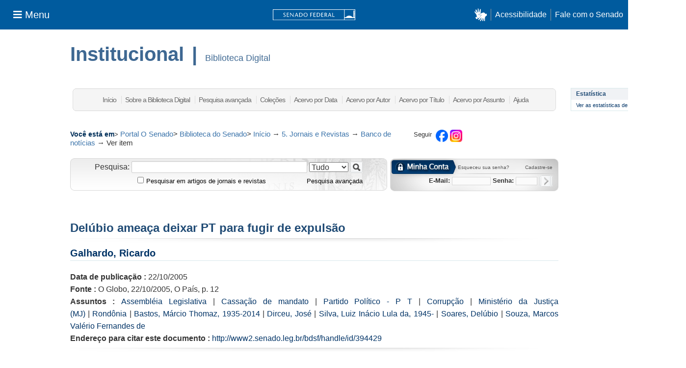

--- FILE ---
content_type: text/html;charset=utf-8
request_url: https://www2.senado.leg.br/bdsf/handle/id/394429
body_size: 72216
content:
<?xml version="1.0" encoding="UTF-8"?>
<!DOCTYPE html PUBLIC "-//W3C//DTD XHTML 1.0 Strict//EN" "http://www.w3.org/TR/xhtml1/DTD/xhtml1-strict.dtd">
<html xmlns="http://www.w3.org/1999/xhtml" xmlns:cinclude="http://apache.org/cocoon/include/1.0" class="no-js">
<head>
<meta content="text/html; charset=UTF-8" http-equiv="Content-Type" />
<meta content="IE=edge,chrome=1" http-equiv="X-UA-Compatible" />
<meta content="width=device-width; initial-scale=1.0; maximum-scale=1.0;" name="viewport" />
<link rel="shortcut icon" href="https://www.senado.leg.br/favicon.ico" />
<link rel="apple-touch-icon" href="/bdsf/themes/SF/images/apple-touch-icon.png" />
<meta name="Generator" content="DSpace6.4" />
<link type="text/css" rel="stylesheet" media="screen" href="/bdsf/themes/SF/lib/css/reset.css" />
<link type="text/css" rel="stylesheet" media="screen" href="/bdsf/themes/SF/lib/css/base.css" />
<link type="text/css" rel="stylesheet" media="screen" href="/bdsf/themes/SF/lib/css/helper.css" />
<link type="text/css" rel="stylesheet" media="screen" href="/bdsf/themes/SF/lib/css/jquery-ui-1.8.15.custom.css" />
<link type="text/css" rel="stylesheet" media="screen" href="/bdsf/themes/SF/lib/css/style.css?v=1" />
<link type="text/css" rel="stylesheet" media="screen" href="/bdsf/themes/SF/lib/css/authority-control.css" />
<link type="text/css" rel="stylesheet" media="screen" href="/bdsf/themes/SF/lib/css/layout-sf/essencial.css" />
<link type="text/css" rel="stylesheet" media="screen" href="/bdsf/themes/SF/lib/css/layout-sf/basic.css" />
<link type="text/css" rel="stylesheet" media="screen" href="/bdsf/themes/SF/lib/css/layout-sf/public.css" />
<link type="text/css" rel="stylesheet" media="handheld" href="/bdsf/themes/SF/lib/css/handheld.css" />
<link type="text/css" rel="stylesheet" media="print" href="/bdsf/themes/SF/lib/css/print.css" />
<link type="text/css" rel="stylesheet" media="all" href="/bdsf/themes/SF/lib/css/media.css" />
<link type="text/css" rel="stylesheet" media="essencial" href="/bdsf/themes/SF/lib/css/layout-sf/essencial.css" />
<link type="text/css" rel="stylesheet" media="tema" href="/bdsf/themes/SF/lib/css/layout-sf/tema.css" />
<link href="https://www.senado.leg.br/inc/essencial/fat.css" media="screen" rel="stylesheet" type="text/css" />
<link type="application/opensearchdescription+xml" rel="search" href="http://www2.senado.leg.br:80/bdsf/open-search/description.xml" title="DSpace" />
<script type="text/javascript">
                //Clear default text of empty text areas on focus
                function tFocus(element)
                {
                if (element.value == ' '){element.value='';}
                }
                //Clear default text of empty text areas on submit
                function tSubmit(form)
                {
                var defaultedElements = document.getElementsByTagName("textarea");
                for (var i=0; i != defaultedElements.length; i++){
                if (defaultedElements[i].value == ' '){
                defaultedElements[i].value='';}}
                }
                //Disable pressing 'enter' key to submit a form (otherwise pressing 'enter' causes a submission to start
                function disableEnterKey(e)
                {
                var key;

                if(window.event)
                key = window.event.keyCode; //Internet Explorer
                else
                key = e.which; //Firefox and Netscape

                if(key == 13) //if "Enter" pressed, then disable!
                return false;
                else
                return true;
                }

                function FnArray()
                {
                this.funcs = new Array;
                }

                FnArray.prototype.add = function(f)
                {
                if( typeof f!= "function" )
                {
                f = new Function(f);
                }
                this.funcs[this.funcs.length] = f;
                };

                FnArray.prototype.execute = function()
                {
                for( var i=0; i < this.funcs.length; i++ )
                {
                this.funcs[i]();
                }
                };

                var runAfterJSImports = new FnArray();
            </script>
<script xmlns:i18n="http://apache.org/cocoon/i18n/2.1" type="text/javascript" src="/bdsf/themes/SF/lib/js/modernizr-1.7.min.js"> 
            </script>
<script src="//s7.addthis.com/js/300/addthis_widget.js#pubid=ra-52dd62d7137e4571" type="text/javascript">
                $(document).ready(function () {}); // BUG em estruturas vazias XSL
            </script>
<title> 
                Delúbio ameaça deixar PT para fugir de expulsão</title>
<link rel="schema.DCTERMS" href="http://purl.org/dc/terms/" />
<link rel="schema.DC" href="http://purl.org/dc/elements/1.1/" />
<meta name="DC.creator" content="Galhardo, Ricardo" xml:lang="pt_BR" />
<meta name="DCTERMS.dateAccepted" content="2013-05-17T00:26:44Z" scheme="DCTERMS.W3CDTF" />
<meta name="DCTERMS.available" content="2013-05-17T00:26:44Z" scheme="DCTERMS.W3CDTF" />
<meta name="DCTERMS.issued" content="2005-10-22" xml:lang="pt_BR" scheme="DCTERMS.W3CDTF" />
<meta name="DCTERMS.bibliographicCitation" content="O Globo, 22/10/2005, O País, p. 12" xml:lang="pt_BR" />
<meta name="DC.identifier" content="http://www2.senado.leg.br/bdsf/handle/id/394429" scheme="DCTERMS.URI" />
<meta name="DC.language" content="por" xml:lang="pt_BR" />
<meta name="DC.language" content="pt_BR" xml:lang="pt_BR" scheme="DCTERMS.RFC1766" />
<meta name="DC.subject" content="Assembléia Legislativa" xml:lang="pt_BR" />
<meta name="DC.subject" content="Cassação de mandato" xml:lang="pt_BR" />
<meta name="DC.subject" content="Partido Político - P T" xml:lang="pt_BR" />
<meta name="DC.subject" content="Corrupção" xml:lang="pt_BR" />
<meta name="DC.subject" content="Ministério da Justiça (MJ)" xml:lang="pt_BR" />
<meta name="DC.subject" content="Rondônia" xml:lang="pt_BR" />
<meta name="DC.subject" content="Bastos, Márcio Thomaz, 1935-2014" xml:lang="pt_BR" />
<meta name="DC.subject" content="Dirceu, José" xml:lang="pt_BR" />
<meta name="DC.subject" content="Silva, Luiz Inácio Lula da, 1945-" xml:lang="pt_BR" />
<meta name="DC.subject" content="Soares, Delúbio" xml:lang="pt_BR" />
<meta name="DC.subject" content="Souza, Marcos Valério Fernandes de" xml:lang="pt_BR" />
<meta name="DC.title" content="Delúbio ameaça deixar PT para fugir de expulsão" xml:lang="pt_BR" />
<meta name="DC.type" content="Artigo de jornal" xml:lang="pt_BR" />
<meta name="DC.type" content="Texto" xml:lang="pt_BR" />

<meta content="Assembléia Legislativa; Cassação de mandato; Partido Político - P T; Corrupção; Ministério da Justiça (MJ); Rondônia; Bastos, Márcio Thomaz, 1935-2014; Dirceu, José; Silva, Luiz Inácio Lula da, 1945-; Soares, Delúbio; Souza, Marcos Valério Fernandes de; Artigo de jornal; Texto" name="citation_keywords" />
<meta content="Delúbio ameaça deixar PT para fugir de expulsão" name="citation_title" />
<meta content="pt_BR" name="citation_language" />
<meta content="Galhardo, Ricardo" name="citation_author" />
<meta content="https://www2.senado.leg.br/bdsf/bitstream/id/394429/1/noticia.htm" name="citation_pdf_url" />
<meta content="2005-10-22" name="citation_date" />
<meta content="https://www2.senado.leg.br/bdsf/handle/id/394429" name="citation_abstract_html_url" />
<script src=" https://www.senado.leg.br/inc/essencial/analytics.js"> </script>
<script src="https://www.google-analytics.com/analytics.js" async="async"> </script>
<script src="https://www.googletagmanager.com/gtag/js?id=G-CW3ZH25XMK" async="async"> </script>
<script src="https://www.senado.leg.br/inc/essencial/analyticsga4.js"> </script>
</head><!--[if lt IE 7 ]> <body class="ie6"> <![endif]--> <!--[if IE 7 ]> <body class="ie7"> <![endif]--> <!--[if IE 8 ]> <body class="ie8"> <![endif]--> <!--[if IE 9 ]> <body class="ie9"> <![endif]-->
                <!--[if (gt IE 9)|!(IE)]><!--><body><!--<![endif]-->
<div id="header-institucional">
<div class="sf-wrapper">
<nav class="Triad navbar_global">
<div>
<button type="button" id="jstoggle" class="btn btn-lg btn-secondary js-sidebar-action">
<i class="fas fa-bars">
<span />
</i>
<span class="u-hideLower title-n">Menu</span>
</button>
</div>
<div>
<a title="Senado Federal" href="https://www.senado.leg.br/" class="navbar_global-brand">
<img alt="Senado" src="/bdsf/themes/SF/images/bdsf/layout-sf/senado.svg" />
</a>
</div>
<div>
<div class="Rail Rail--fenced u-hideLower">
<a title="acessibilidade" role="button" class="js-vlibras">
<img width="25px" alt="Maos" src="/bdsf/themes/SF/images/bdsf/layout-sf/hands.svg" />
</a>
<a href="https://www12.senado.leg.br/institucional/responsabilidade-social/acessibilidade/pages/acessibilidade-no-portal-do-senado" class="link link-deep">
                                Acessibilidade
                            </a>
<a href="http://www12.senado.gov.br/institucional/falecomosenado" class="link link-deep">
                                Fale com o Senado
                            </a>
</div>
<a class="js-vlibras btn u-hideUpper" title="acessibilidade" role="button">
<img width="25px" alt="Maos" src="/bdsf/themes/SF/images/bdsf/layout-sf/hands.svg" />
</a>
<a href="http://www12.senado.gov.br/institucional/falecomosenado" class="btn btn-lg btn-secondary u-hideUpper">
<img width="25px" alt="Phone" src="/bdsf/themes/SF/lib/css/icons/call.png" />
</a>
</div>
</nav>
</div>
<div class="sf-wrapper">
<aside style="visibility: hidden;" class="sidebar">
<div class="title mb-2 py-3 text-center border-bottom">MENU</div>
<div class="sidebar-menu">
<div class="sidebar-branch">
<div tabindex="0" aria-expanded="false" aria-haspopup="true" class="sidebar-toggle">
                                Institucional
                            </div>
<div class="sidebar-wrapper">
<div class="sidebar-menu">
<div class="sidebar-title">
<a href="https://www12.senado.leg.br/institucional" class="link link-light--tertiary">Institucional
                                        </a>
</div>
<div class="sidebar-branch">
<div tabindex="0" aria-expanded="false" aria-haspopup="true" class="sidebar-toggle">Sobre o Senado
                                        </div>
<div class="sidebar-wrapper">
<div class="sidebar-menu">
<div class="sidebar-title">Sobre o Senado</div>
<a href="https://www12.senado.leg.br/institucional/sobre-atividade" class="sidebar-leaf link link-light--tertiary">
                                                    Atribuições
                                                </a>
<a href="https://www12.senado.leg.br/institucional/sobre-atividade" class="sidebar-leaf link link-light--tertiary">
                                                    Composição
                                                </a>
<a href="https://www12.senado.leg.br/institucional/estrutura" class="sidebar-leaf link link-light--tertiary">Estrutura
                                                    Administrativa
                                                </a>
<a href="https://www12.senado.leg.br/institucional/sobre-atividade" class="sidebar-leaf link link-light--tertiary">
                                                    Funcionamento
                                                </a>
<a href="https://www12.senado.leg.br/institucional/documentos/sobre-o-senado/historia" class="sidebar-leaf link link-light--tertiary">
                                                    História
                                                </a>
<a href="https://www12.senado.leg.br/institucional/responsabilidade-social" class="sidebar-leaf link link-light--tertiary">
                                                    Responsabilidade Social
                                                </a>
<a href="https://www2.congressonacional.leg.br/visite" class="sidebar-leaf link link-light--tertiary">Visite o Senado
                                                </a>
</div>
</div>
</div>
<div class="sidebar-branch">
<div tabindex="0" aria-expanded="false" aria-haspopup="true" class="sidebar-toggle">Fale com o Senado
                                        </div>
<div class="sidebar-wrapper">
<div class="sidebar-menu">
<div class="sidebar-title">
<a href="https://www12.senado.leg.br/institucional/falecomosenado" class="link link-light--tertiary">
                                                        Fale com o Senado
                                                    </a>
</div>
<a href="https://www.senado.leg.br/transparencia/LAI/secrh/parla_inter.pdf" class="sidebar-leaf link link-light--tertiary">
                                                    Contato dos Senadores
                                                </a>
<a href="https://www12.senado.leg.br/institucional/falecomosenado" class="sidebar-leaf link link-light--tertiary">
                                                    Contatos do Senado
                                                </a>
<a href="https://www.senado.leg.br/transparencia/LAI/secrh/diretores_inter.pdf" class="sidebar-leaf link link-light--tertiary">
                                                    Diretores e Coordenadores
                                                </a>
<a href="https://www12.senado.leg.br/transparencia/formtransparencia" class="sidebar-leaf link link-light--tertiary">
                                                    Lei de Acesso à Informação
                                                </a>
<a href="https://www12.senado.leg.br/institucional/ouvidoria" class="sidebar-leaf link link-light--tertiary">Ouvidoria
                                                </a>
<a href="https://www12.senado.leg.br/perguntas-frequentes" class="sidebar-leaf link link-light--tertiary">Perguntas
                                                    Frequentes
                                                </a>
<a href="https://www12.senado.leg.br/institucional/redes-sociais" class="sidebar-leaf link link-light--tertiary">Redes
                                                    Sociais
                                                </a>
</div>
</div>
</div>
<div class="sidebar-branch">
<div tabindex="0" aria-expanded="false" aria-haspopup="true" class="sidebar-toggle">Páginas Institucionais
                                        </div>
<div class="sidebar-wrapper">
<div class="sidebar-menu">
<div class="sidebar-title">Páginas Institucionais</div>
<a href="https://www12.senado.leg.br/institucional/responsabilidade-social/acessibilidade" class="sidebar-leaf link link-light--tertiary">
                                                    Acessibilidade
                                                </a>
<a href="https://www12.senado.leg.br/institucional/eventos" class="sidebar-leaf link link-light--tertiary">Agenda de
                                                    Eventos
                                                </a>
<a href="https://www12.senado.leg.br/institucional/arquivo" class="sidebar-leaf link link-light--tertiary">Arquivo
                                                </a>
<a href="https://www12.senado.leg.br/institucional/biblioteca" class="sidebar-leaf link link-light--tertiary">
                                                    Biblioteca
                                                </a>
<a href="https://www12.senado.leg.br/institucional/datasenado" class="sidebar-leaf link link-light--tertiary">
                                                    DataSenado
                                                </a>
<a href="https://www12.senado.leg.br/institucional/delegacia-virtual" class="sidebar-leaf link link-light--tertiary">
                                                    Delegacia Virtual
                                                </a>
<a href="https://www12.senado.leg.br/institucional/responsabilidade-social/equidade" class="sidebar-leaf link link-light--tertiary">
                                                    Equidade
                                                </a>
<a href="https://www12.senado.leg.br/institucional/escoladegoverno" class="sidebar-leaf link link-light--tertiary">
                                                    Escola de Governo
                                                </a>
<a href="https://livraria.senado.leg.br/" class="sidebar-leaf link link-light--tertiary">Livraria
                                                </a>
<a href="https://www12.senado.leg.br/institucional/museu" class="sidebar-leaf link link-light--tertiary">Museu
                                                </a>
<a href="https://www12.senado.leg.br/institucional/omv" class="sidebar-leaf link link-light--tertiary">Observatório da
                                                    Mulher
                                                </a>
<a href="https://www12.senado.leg.br/institucional/ouvidoria" class="sidebar-leaf link link-light--tertiary">Ouvidoria
                                                </a>
<a href="https://www12.senado.leg.br/institucional/presidencia" class="sidebar-leaf link link-light--tertiary">
                                                    Presidência
                                                </a>
<a href="https://www12.senado.leg.br/institucional/procuradoria" class="sidebar-leaf link link-light--tertiary">
                                                    Procuradoria da Mulher
                                                </a>
<a href="https://www12.senado.leg.br/institucional/sis" class="sidebar-leaf link link-light--tertiary">SIS/Saúde
                                                </a>
<a href="https://www12.senado.leg.br/institucional/responsabilidade-social/sustentabilidade" class="sidebar-leaf link link-light--tertiary">
                                                    Sustentabilidade
                                                </a>
</div>
</div>
</div>
<div class="sidebar-branch">
<div tabindex="0" aria-expanded="false" aria-haspopup="true" class="sidebar-toggle">Serviços
                                        </div>
<div class="sidebar-wrapper">
<div class="sidebar-menu">
<div class="sidebar-title">Serviços</div>
<a href="https://www12.senado.leg.br/institucional/carta-de-servicos" class="sidebar-leaf link link-light--tertiary">
                                                    Carta de Serviços
                                                </a>
<a href="https://www.senado.leg.br/senado/hotsites/guialocalizacaosenado/index.html" class="sidebar-leaf link link-light--tertiary">
                                                    Guia de Localização
                                                </a>
<a href="https://www12.senado.leg.br/institucional/pessoas/pessoas" class="sidebar-leaf link link-light--tertiary">
                                                    Página Pessoas
                                                </a>
<a href="https://www12.senado.leg.br/jovemsenador" class="sidebar-leaf link link-light--tertiary">Programa Jovem
                                                    Senador
                                                </a>
<a href="https://www12.senado.leg.br/institucional/estagio" class="sidebar-leaf link link-light--tertiary">Programa de
                                                    Estágio
                                                </a>
</div>
</div>
</div>
</div>
</div>
</div>
<div class="sidebar-branch">
<div tabindex="0" aria-expanded="false" aria-haspopup="true" class="sidebar-toggle">
                                Senadores
                            </div>
<div class="sidebar-wrapper">
<div class="sidebar-menu">
<div class="sidebar-title">
<a href="https://www25.senado.leg.br/web/senadores" class="link link-light--tertiary">Senadores
                                        </a>
</div>
<div class="sidebar-branch">
<div tabindex="0" aria-expanded="false" aria-haspopup="true" class="sidebar-toggle">Legislatura Atual
                                        </div>
<div class="sidebar-wrapper">
<div class="sidebar-menu">
<div class="sidebar-title">
<a href="https://www25.senado.leg.br/web/senadores" class="link link-light--tertiary">Legislatura
                                                        Atual
                                                    </a>
</div>
<a href="https://www25.senado.leg.br/web/senadores/em-exercicio" class="sidebar-leaf link link-light--tertiary">
                                                    Senadores em Exercício
                                                </a>
<a href="https://www25.senado.leg.br/web/senadores/comissao-diretora" class="sidebar-leaf link link-light--tertiary">
                                                    Comissão Diretora
                                                </a>
<a href="https://www25.senado.leg.br/web/senadores/liderancas-parlamentares" class="sidebar-leaf link link-light--tertiary">
                                                    Lideranças Parlamentares
                                                </a>
<a href="https://www25.senado.leg.br/web/senadores/fora-de-exercicio" class="sidebar-leaf link link-light--tertiary">
                                                    Senadores Fora de Exercício
                                                </a>
</div>
</div>
</div>
<a href="https://www25.senado.leg.br/web/senadores/legislaturas-anteriores" class="sidebar-leaf link link-light--tertiary">
                                        Legislaturas Anteriores
                                    </a>
<div class="sidebar-branch">
<div tabindex="0" aria-expanded="false" aria-haspopup="true" class="sidebar-toggle">Presidentes
                                        </div>
<div class="sidebar-wrapper">
<div class="sidebar-menu">
<div class="sidebar-title">
<a href="https://www25.senado.leg.br/web/senadores/presidentes" class="link link-light--tertiary">
                                                        Presidentes
                                                    </a>
</div>
<a href="https://www25.senado.leg.br/web/senadores/presidentes/imperio" class="sidebar-leaf link link-light--tertiary">
                                                    Império (1826-1889)
                                                </a>
<a href="https://www25.senado.leg.br/web/senadores/republica-velha" class="sidebar-leaf link link-light--tertiary">
                                                    República Velha (1889 - 1930)
                                                </a>
<a href="https://www25.senado.leg.br/web/senadores/pos-1930" class="sidebar-leaf link link-light--tertiary">Pós-1930
                                                </a>
<a href="https://www25.senado.leg.br/web/senadores/pos-1964" class="sidebar-leaf link link-light--tertiary">Pós-1964
                                                </a>
<a href="https://www25.senado.leg.br/web/senadores/nova-republica" class="sidebar-leaf link link-light--tertiary">Nova
                                                    República
                                                </a>
</div>
</div>
</div>
<div class="sidebar-branch">
<div tabindex="0" aria-expanded="false" aria-haspopup="true" class="sidebar-toggle">Mais
                                        </div>
<div class="sidebar-wrapper">
<div class="sidebar-menu">
<div class="sidebar-title">Mais</div>
<a href="https://www25.senado.leg.br/web/senadores/posse" class="sidebar-leaf link link-light--tertiary">Posse de
                                                    Senadores
                                                </a>
<a href="https://www12.senado.leg.br/dados-abertos" class="sidebar-leaf link link-light--tertiary">Dados Abertos
                                                </a>
<a href="https://www12.senado.leg.br/perguntas-frequentes" class="sidebar-leaf link link-light--tertiary">Perguntas
                                                    Frequentes
                                                </a>
</div>
</div>
</div>
</div>
</div>
</div>
<div class="sidebar-branch">
<div tabindex="0" aria-expanded="false" aria-haspopup="true" class="sidebar-toggle">
                                Atividade Legislativa
                            </div>
<div class="sidebar-wrapper">
<div class="sidebar-menu">
<div class="sidebar-title">
<a href="https://www25.senado.leg.br/web/atividade" class="link link-light--tertiary">Atividade Legislativa
                                        </a>
</div>
<div class="sidebar-branch">
<div tabindex="0" aria-expanded="false" aria-haspopup="true" class="sidebar-toggle">Plenário
                                        </div>
<div class="sidebar-wrapper">
<div class="sidebar-menu">
<div class="sidebar-title">
<a href="https://www25.senado.leg.br/web/atividade/sessao-plenaria" class="link link-light--tertiary">
                                                        Plenário
                                                    </a>
</div>
<a href="https://www25.senado.leg.br/web/atividade/sessao-plenaria" class="sidebar-leaf link link-light--tertiary">
                                                    Sessão Plenária
                                                </a>
<a href="https://www.senado.leg.br/atividade/plenario/ordemdodia" class="sidebar-leaf link link-light--tertiary">Ordem
                                                    do Dia
                                                </a>
<a href="https://legis.senado.leg.br/diarios/ver" class="sidebar-leaf link link-light--tertiary">Diários
                                                </a>
<a href="https://www25.senado.leg.br/web/atividade/pronunciamentos" class="sidebar-leaf link link-light--tertiary">
                                                    Pronunciamentos
                                                </a>
</div>
</div>
</div>
<div class="sidebar-branch">
<div tabindex="0" aria-expanded="false" aria-haspopup="true" class="sidebar-toggle">Comissões
                                        </div>
<div class="sidebar-wrapper">
<div class="sidebar-menu">
<div class="sidebar-title">
<a href="https://legis.senado.leg.br/comissoes" class="link link-light--tertiary">Comissões
                                                    </a>
</div>
<a href="https://legis.senado.leg.br/comissoes" class="sidebar-leaf link link-light--tertiary">Agenda
                                                </a>
<a href="https://legis.senado.leg.br/comissoes" class="sidebar-leaf link link-light--tertiary">Senado
                                                </a>
<a href="https://legis.senado.leg.br/comissoes" class="sidebar-leaf link link-light--tertiary">Congresso
                                                </a>
<a href="https://legis.senado.leg.br/comissoes/pesquisa_comissao" class="sidebar-leaf link link-light--tertiary">
                                                    Pesquisar Comissões
                                                </a>
</div>
</div>
</div>
<div class="sidebar-branch">
<div tabindex="0" aria-expanded="false" aria-haspopup="true" class="sidebar-toggle">Projetos e Matérias
                                        </div>
<div class="sidebar-wrapper">
<div class="sidebar-menu">
<div class="sidebar-title">Projetos e Matérias</div>
<a href="https://www25.senado.leg.br/web/atividade/materias" class="sidebar-leaf link link-light--tertiary">Pesquisas
                                                </a>
<a href="https://www25.senado.leg.br/web/atividade/materias/acompanhamento/minhas-materias" class="sidebar-leaf link link-light--tertiary">
                                                    Acompanhamento de Matérias
                                                </a>
</div>
</div>
</div>
<div class="sidebar-branch">
<div tabindex="0" aria-expanded="false" aria-haspopup="true" class="sidebar-toggle">Informações Legislativas
                                        </div>
<div class="sidebar-wrapper">
<div class="sidebar-menu">
<div class="sidebar-title">Informações Legislativas</div>
<a href="https://www25.senado.leg.br/web/atividade/relatorios-mensais" class="sidebar-leaf link link-light--tertiary">
                                                    Relatórios Mensais
                                                </a>
<a href="https://www25.senado.leg.br/web/atividade/relatorio-da-presidencia" class="sidebar-leaf link link-light--tertiary">
                                                    Relatórios da Presidência
                                                </a>
<a href="https://www9.senado.gov.br/QvAJAXZfc/opendoc.htm?document=senado%2Fpainel%20legislativo.qvw&amp;host=QVS%40www9&amp;anonymous=true" class="sidebar-leaf link link-light--tertiary">
                                                    Estatísticas
                                                </a>
<a href="https://www25.senado.leg.br/web/atividade/autoridades" class="sidebar-leaf link link-light--tertiary">
                                                    Autoridades
                                                </a>
<a href="https://www25.senado.leg.br/web/atividade/relatorios-legislativos/covid-19" class="sidebar-leaf link link-light--tertiary">
                                                    Enfrentamento ao Coronavírus
                                                </a>
<a href="https://www12.senado.leg.br/institucional/falecomosenado/processo-legislativo" class="sidebar-leaf link link-light--tertiary">
                                                    Atendimento ao Usuário
                                                </a>
</div>
</div>
</div>
<a href="https://www25.senado.leg.br/web/atividade/legislacao" class="sidebar-leaf link link-light--tertiary">Legislação
                                    </a>
<a href="https://www25.senado.leg.br/web/atividade/conselhos" class="sidebar-leaf link link-light--tertiary">Órgãos do parlamento
                                    </a>
<div class="sidebar-branch">
<div tabindex="0" aria-expanded="false" aria-haspopup="true" class="sidebar-toggle">Mais
                                        </div>
<div class="sidebar-wrapper">
<div class="sidebar-menu">
<div class="sidebar-title">Mais</div>
<a href="https://www25.senado.leg.br/web/atividade/autoridades" class="sidebar-leaf link link-light--tertiary">
                                                    Autoridades
                                                </a>
<a href="https://www25.senado.leg.br/web/atividade/simplificou" class="sidebar-leaf link link-light--tertiary">
                                                    Simplificou
                                                </a>
<a href="https://www12.senado.leg.br/perguntas-frequentes" class="sidebar-leaf link link-light--tertiary">Perguntas
                                                    Frequentes
                                                </a>
<a href="https://www12.senado.leg.br/institucional/sobre-atividade" class="sidebar-leaf link link-light--tertiary">
                                                    Entenda a Atividade Legislativa
                                                </a>
</div>
</div>
</div>
</div>
</div>
</div>
<div class="sidebar-branch">
<div tabindex="0" aria-expanded="false" aria-haspopup="true" class="sidebar-toggle">
                                Comunicação
                            </div>
<div class="sidebar-wrapper">
<div class="sidebar-menu">
<div class="sidebar-title">Comunicação</div>
<a href="http://www12.senado.leg.br/noticias" class="sidebar-leaf link link-light--tertiary">Senado Notícias
                                    </a>
<a href="http://www12.senado.leg.br/radio" class="sidebar-leaf link link-light--tertiary">Rádio Senado
                                    </a>
<a href="http://www12.senado.leg.br/tv" class="sidebar-leaf link link-light--tertiary">TV Senado
                                    </a>
<a href="http://www12.senado.leg.br/multimidia" class="sidebar-leaf link link-light--tertiary">Senado Multimídia
                                    </a>
<a href="http://www12.senado.leg.br/verifica" class="sidebar-leaf link link-light--tertiary">Senado Verifica
                                    </a>
<a href="http://www12.senado.leg.br/fotos" class="sidebar-leaf link link-light--tertiary">Senado Fotos
                                    </a>
<a href="http://www12.senado.leg.br/assessoria-de-imprensa" class="sidebar-leaf link link-light--tertiary">Assessoria de Imprensa
                                    </a>
</div>
</div>
</div>
<div class="sidebar-branch">
<div tabindex="0" aria-expanded="false" aria-haspopup="true" class="sidebar-toggle">
                                Publicações
                            </div>
<div class="sidebar-wrapper">
<div class="sidebar-menu">
<div class="sidebar-title">
<a href="https://www12.senado.leg.br/publicacoes" class="link link-light--tertiary">Publicações
                                        </a>
</div>
<div class="sidebar-branch">
<div tabindex="0" aria-expanded="false" aria-haspopup="true" class="sidebar-toggle">Publicações Oficiais
                                        </div>
<div class="sidebar-wrapper">
<div class="sidebar-menu">
<div class="sidebar-title">
<a href="https://www12.senado.leg.br/publicacoes" class="link link-light--tertiary">Publicações
                                                        Oficiais
                                                    </a>
</div>
<a href="https://legis.senado.leg.br/diarios/ver" class="sidebar-leaf link link-light--tertiary">Diários
                                                </a>
<a href="http://www.senado.leg.br/atividade/const/constituicao-federal.asp" class="sidebar-leaf link link-light--tertiary">
                                                    Constituição Federal
                                                </a>
<a href="https://www25.senado.leg.br/web/atividade/regimento-interno" class="sidebar-leaf link link-light--tertiary">
                                                    Regimento Interno
                                                </a>
<a href="https://www25.senado.leg.br/web/atividade/relatorio-da-presidencia" class="sidebar-leaf link link-light--tertiary">
                                                    Relatório da Presidência
                                                </a>
<a href="https://www25.senado.leg.br/web/atividade/relatorios-mensais" class="sidebar-leaf link link-light--tertiary">
                                                    Relatórios Mensais
                                                </a>
<a href="http://www.senado.leg.br/publicacoes/anais/asp/PQ_Pesquisar.asp" class="sidebar-leaf link link-light--tertiary">
                                                    Anais do Senado
                                                </a>
</div>
</div>
</div>
<a href="https://www12.senado.leg.br/publicacoes/estudos-legislativos/homeestudoslegislativos" class="sidebar-leaf link link-light--tertiary">
                                        Estudos Legislativos
                                    </a>
<a href="https://www12.senado.leg.br/orcamento/estudos-orcamentarios" class="sidebar-leaf link link-light--tertiary">Estudos
                                        Orçamentários
                                    </a>
<a href="https://www12.senado.leg.br/publicacoes/conselho-editorial-1" class="sidebar-leaf link link-light--tertiary">Conselho
                                        Editorial
                                    </a>
<a href="https://www12.senado.leg.br/ril" class="sidebar-leaf link link-light--tertiary">Revista de Informação Legislativa
                                    </a>
<div class="sidebar-branch">
<div tabindex="0" aria-expanded="false" aria-haspopup="true" class="sidebar-toggle">Mais
                                        </div>
<div class="sidebar-wrapper">
<div class="sidebar-menu">
<div class="sidebar-title">Mais</div>
<a href="https://www12.senado.leg.br/perguntas-frequentes" class="sidebar-leaf link link-light--tertiary">Perguntas
                                                    Frequentes
                                                </a>
</div>
</div>
</div>
</div>
</div>
</div>
<div class="sidebar-branch">
<div tabindex="0" aria-expanded="false" aria-haspopup="true" class="sidebar-toggle">
                                Orçamento
                            </div>
<div class="sidebar-wrapper">
<div class="sidebar-menu">
<div class="sidebar-title">
<a href="https://www12.senado.leg.br/orcamento" class="link link-light--tertiary">Orçamento
                                        </a>
</div>
<a href="https://www12.senado.leg.br/orcamento/legislacao-orcamentaria" class="sidebar-leaf link link-light--tertiary">Legislação
                                        Orçamentária
                                    </a>
<a href="https://www12.senado.leg.br/orcamento/estudos-orcamentarios" class="sidebar-leaf link link-light--tertiary">Estudos
                                        Orçamentários
                                    </a>
<a href="https://www12.senado.leg.br/orcamento/sigabrasil" class="sidebar-leaf link link-light--tertiary">SIGA Brasil
                                    </a>
<a href="https://www12.senado.leg.br/orcamentofacil" class="sidebar-leaf link link-light--tertiary">Orçamento Fácil
                                    </a>
<a href="https://www25.senado.leg.br/web/congresso/legislacao-e-publicacoes/glossario-orcamentario" class="sidebar-leaf link link-light--tertiary">
                                        Glossário
                                    </a>
<a href="https://www12.senado.leg.br/perguntas-frequentes" class="sidebar-leaf link link-light--tertiary">Perguntas Frequentes
                                    </a>
</div>
</div>
</div>
<div class="sidebar-branch">
<div tabindex="0" aria-expanded="false" aria-haspopup="true" class="sidebar-toggle">
                                Transparência
                            </div>
<div class="sidebar-wrapper">
<div class="sidebar-menu">
<div class="sidebar-title">
<a href="https://www12.senado.leg.br/transparencia" class="link link-light--tertiary">Transparência
                                        </a>
</div>
<a href="https://www25.senado.leg.br/web/transparencia/sen" class="sidebar-leaf link link-light--tertiary">Senadores
                                    </a>
<a href="https://www12.senado.leg.br/transparencia/prestacao-de-contas/transparencia-e-prestacao-de-contas" class="sidebar-leaf link link-light--tertiary">
                                        Prestação de Contas
                                    </a>
<a href="https://www12.senado.leg.br/transparencia/gestgov/HP-gestao-e-governanca" class="sidebar-leaf link link-light--tertiary">
                                        Gestão e Governança
                                    </a>
<a href="https://www12.senado.leg.br/transparencia/licitacoes-e-contratos/licitacoes-e-contratos" class="sidebar-leaf link link-light--tertiary">
                                        Licitações e Contratos
                                    </a>
<a href="https://www12.senado.leg.br/transparencia/rh/HP-recursos-humanos" class="sidebar-leaf link link-light--tertiary">Gestão de
                                        Pessoas
                                    </a>
<a href="https://www12.senado.leg.br/transparencia/orcamento-e-financas/orcamento-e-financas" class="sidebar-leaf link link-light--tertiary">
                                        Orçamento e Finanças
                                    </a>
<a href="https://www12.senado.leg.br/dados-abertos" class="sidebar-leaf link link-light--tertiary">Dados Abertos
                                    </a>
<div class="sidebar-branch">
<div tabindex="0" aria-expanded="false" aria-haspopup="true" class="sidebar-toggle">Mais
                                        </div>
<div class="sidebar-wrapper">
<div class="sidebar-menu">
<div class="sidebar-title">Mais</div>
<a href="https://www12.senado.leg.br/transparencia/sobre-1" class="sidebar-leaf link link-light--tertiary">
                                                    Transparência Pública
                                                </a>
<a href="https://www12.senado.leg.br/transparencia/leg/legislacao-relacionada" class="sidebar-leaf link link-light--tertiary">
                                                    Legislação Relacionada
                                                </a>
<a href="https://www12.senado.leg.br/transparencia/indice-de-transparencia-legislativa" class="sidebar-leaf link link-light--tertiary">
                                                    Índice de Transparência
                                                </a>
<a href="https://www12.senado.leg.br/perguntas-frequentes" class="sidebar-leaf link link-light--tertiary">Perguntas
                                                    Frequentes
                                                </a>
<a href="https://www12.senado.leg.br/transparencia/ctcs/conselho-de-transparencia" class="sidebar-leaf link link-light--tertiary">
                                                    Conselho de Transparência
                                                </a>
</div>
</div>
</div>
</div>
</div>
</div>
<div class="sidebar-branch">
<div tabindex="0" aria-expanded="false" aria-haspopup="true" class="sidebar-toggle">
                                e-Cidadania
                            </div>
<div class="sidebar-wrapper">
<div class="sidebar-menu">
<div class="sidebar-title">
<a href="https://www12.senado.leg.br/ecidadania" class="link link-light--tertiary">e-Cidadania
                                        </a>
</div>
<a href="https://www12.senado.leg.br/ecidadania/sobre" class="sidebar-leaf link link-light--tertiary">Sobre
                                    </a>
<a href="https://www12.senado.leg.br/ecidadania/principalideia" class="sidebar-leaf link link-light--tertiary">Ideia Legislativa
                                    </a>
<a href="https://www12.senado.leg.br/ecidadania/principalaudiencia" class="sidebar-leaf link link-light--tertiary">Evento
                                        Interativo
                                    </a>
<a href="https://www12.senado.leg.br/ecidadania/principalmateria" class="sidebar-leaf link link-light--tertiary">Consulta Pública
                                    </a>
<a href="https://www12.senado.leg.br/ecidadania/oficinalegislativa" class="sidebar-leaf link link-light--tertiary">Oficina
                                        Legislativa
                                    </a>
<a href="https://www12.senado.leg.br/ecidadania/login" class="sidebar-leaf link link-light--tertiary">Entrar
                                    </a>
<div class="sidebar-branch">
<div tabindex="0" aria-expanded="false" aria-haspopup="true" class="sidebar-toggle">Mais
                                        </div>
<div class="sidebar-wrapper">
<div class="sidebar-menu">
<div class="sidebar-title">Mais</div>
<a href="https://www12.senado.leg.br/ecidadania/documentos/home/resultados" class="sidebar-leaf link link-light--tertiary">
                                                    Relatórios
                                                </a>
<a href="https://www12.senado.leg.br/ecidadania/termo" class="sidebar-leaf link link-light--tertiary">Termos de Uso
                                                </a>
<a href="https://www12.senado.leg.br/ecidadania/validar-declaracao" class="sidebar-leaf link link-light--tertiary">
                                                    Validação de Declaração
                                                </a>
<a href="https://www.senado.gov.br/bi-arqs/Arquimedes/ecidadania/relatorio-simplificado-ingles-pdf.pdf" class="sidebar-leaf link link-light--tertiary">
                                                    English
                                                </a>
<a href="https://www.senado.gov.br/bi-arqs/Arquimedes/ecidadania/relatorio-simplificado-espanhol-pdf.pdf" class="sidebar-leaf link link-light--tertiary">
                                                    Español
                                                </a>
<a href="https://www12.senado.leg.br/ecidadania/avalie" class="sidebar-leaf link link-light--tertiary">Fale Conosco
                                                </a>
<a href="https://www12.senado.leg.br/perguntas-frequentes" class="sidebar-leaf link link-light--tertiary">Perguntas
                                                    Frequentes
                                                </a>
</div>
</div>
</div>
</div>
</div>
</div>
<div class="border-top my-2">
<span />
</div>
<a href="https://www12.senado.leg.br/institucional/presidencia" class="sidebar-leaf link link-light--tertiary u-fontNormal">Presidência
                        </a>
<a href="https://www12.senado.leg.br/institucional/ouvidoria" class="sidebar-leaf link link-light--tertiary u-fontNormal">Ouvidoria
                        </a>
<a href="https://www12.senado.leg.br/institucional/procuradoria" class="sidebar-leaf link link-light--tertiary u-fontNormal">Procuradoria da Mulher
                        </a>
<a href="https://www12.senado.leg.br/institucional/omv" class="sidebar-leaf link link-light--tertiary u-fontNormal">Observatório da Mulher
                        </a>
<a href="https://www12.senado.leg.br/interlegis" class="sidebar-leaf link link-light--tertiary u-fontNormal">Interlegis
                        </a>
<a href="https://www12.senado.leg.br/ifi" class="sidebar-leaf link link-light--tertiary u-fontNormal">Instituição Fiscal Independente
                        </a>
<div class="border-top my-2">
<span />
</div>
<a href="https://www12.senado.leg.br/institucional/falecomosenado" class="sidebar-leaf link link-light--tertiary">Fale com o Senado
                        </a>
<a href="https://www12.senado.leg.br/transparencia/formtransparencia" class="sidebar-leaf link link-light--tertiary">Acesso à Informação
                        </a>
<a href="https://www12.senado.leg.br/institucional/carta-de-servicos" class="sidebar-leaf link link-light--tertiary">Carta de Serviços
                        </a>
<a href="https://www12.senado.leg.br/institucional/redes-sociais" class="sidebar-leaf link link-light--tertiary">Redes Sociais
                        </a>
<a href="https://www12.senado.leg.br/institucional/documentos/politica-de-uso-do-portal-do-senado-federal" class="sidebar-leaf link link-light--tertiary">
                            Política de uso
                        </a>
<div class="border-top my-2">
<span />
</div>
<div class="Rail Rail--fenced">
<a href="https://www12.senado.leg.br/institucional/carta-de-servicos/en/carta-de-servicos" class="sidebar-leaf link link-light--tertiary">
                                English
                            </a>
<a href="https://www12.senado.leg.br/institucional/carta-de-servicos/fr/carta-de-servicos" class="sidebar-leaf link link-light--tertiary">
                                Français
                            </a>
<a href="https://www12.senado.leg.br/institucional/carta-de-servicos/es/carta-de-servicos" class="sidebar-leaf link link-light--tertiary">
                                Español
                            </a>
</div>
<div class="border-top my-2">
<span />
</div>
<a title="Intranet" href="https://intranet.senado.leg.br" class="link link-light--tertiary">
<i class="fas fa-lock mr-1">
<span />
</i>
                            Intranet
                        </a>
</div>
</aside>
</div>
</div>
<div>
<div>
<div id="ds-main">
<div class="sf-component">
<div class="col-xs-8 identificacao-site">
<h1>
<a href="https://www12.senado.leg.br/institucional" id="portal-home-link">
<a id="sf-title" href="https://www12.senado.leg.br/institucional/">Institucional</a>
<span style="padding: 5px">|</span>
<small>
<a style="box-sizing: initial; text-decoration: none; font-weight: initial;" id="sf-sub-title" href="https://www12.senado.leg.br/institucional/biblioteca">Biblioteca Digital
                            </a>
</small>
</a>
</h1>
</div>
</div>
<div id="divMenu">
<b class="b1"> </b>
<b class="b2"> </b>
<b class="b3"> </b>
<b class="b4"> </b>
<div class="conteudo">
<a name="a.MenuPrincipal"> </a>
<span class="menu" style="border-left:0;">
<a href="/bdsf">Início</a>
</span>
<span xmlns:i18n="http://apache.org/cocoon/i18n/2.1" class="menu">
<a href="/bdsf/page/sobre">Sobre a Biblioteca Digital</a>
</span>
<span class="menu">
<a href="/bdsf/discover">Pesquisa avançada</a>
</span>
<span xmlns:i18n="http://apache.org/cocoon/i18n/2.1" class="menu">
<a href="/bdsf/community-list">Coleções</a>
</span>
<span xmlns:i18n="http://apache.org/cocoon/i18n/2.1" class="menu">
<a href="/bdsf/browse?type=dateissued">Acervo por Data</a>
</span>
<span xmlns:i18n="http://apache.org/cocoon/i18n/2.1" class="menu">
<a href="/bdsf/browse?type=author">Acervo por Autor</a>
</span>
<span xmlns:i18n="http://apache.org/cocoon/i18n/2.1" class="menu">
<a href="/bdsf/browse?type=title">Acervo por Título</a>
</span>
<span xmlns:i18n="http://apache.org/cocoon/i18n/2.1" class="menu">
<a href="/bdsf/browse?type=subject">Acervo por Assunto</a>
</span>
<span xmlns:i18n="http://apache.org/cocoon/i18n/2.1" class="menu">
<a href="/bdsf/page/ajuda">Ajuda</a>
</span>
</div>
<b class="b4"> </b>
<b class="b3"> </b>
<b class="b2"> </b>
<b class="b1"> </b>
</div>
<br />
<div id="divMigalhas">
<ul>
<b style="color:#002F59; font-family: arial; font-size: 14px">Você está em</b>&gt;
                <li>
<a href="https://www.senado.leg.br/">Portal O Senado</a>&gt;
                </li>
<li>
<a href="https://www.senado.leg.br/senado/biblioteca/">Biblioteca do Senado</a>&gt;
                </li>
<li class="ds-trail-linkfirst-link">
<a href="/bdsf/">Início</a>
</li>
<li xmlns:i18n="http://apache.org/cocoon/i18n/2.1" xmlns="http://di.tamu.edu/DRI/1.0/" class="ds-trail-arrow">→</li>
<li class="ds-trail-link">
<a href="/bdsf/handle/id/5">5. Jornais e Revistas</a>
</li>
<li class="ds-trail-arrow">→</li>
<li class="ds-trail-link">
<a href="/bdsf/handle/id/38">Banco de notícias</a>
</li>
<li class="ds-trail-arrow">→</li>
<li class="ds-trail-linklast-link">Ver item</li>
</ul>
</div>
<span xmlns:i18n="http://apache.org/cocoon/i18n/2.1" xmlns="http://di.tamu.edu/DRI/1.0/" style="font-size: 80%">Seguir</span>
<div class="addthis_toolbox addthis_default_style" id="divSocial">
                 <a href="https://www.facebook.com/BibliotecadoSenado" target="_blank" rel="noreferrer noopener"><img src="/bdsf/themes/SF/images/facebook.png" style="width: 25px;" /></a>
            
                 <a href="https://www.instagram.com/biblioteca.senado/" target="_blank" rel="noreferrer noopener"><img src="/bdsf/themes/SF/images/instagram.png" style="width: 25px;" /></a>
            </div>
<div id="caixa-auxiliar">
<div id="caixa-pesquisa">
<div class="caixa-pesquisa-espacador">
<form method="get" id="ds-search-form" action="/bdsf/discover">
<fieldset>Pesquisa:
                                <input xmlns:i18n="http://apache.org/cocoon/i18n/2.1" id="bdsf-campo-busca" type="text" class="ds-text-field" name="query" />
<select id="bdsf-filtro-busca" class="ds-select-field">
<option value="">Tudo</option>
<option value="author">Autor</option>
<option xmlns:i18n="http://apache.org/cocoon/i18n/2.1" value="title">Título</option>
<option xmlns:i18n="http://apache.org/cocoon/i18n/2.1" value="subject">Assunto</option>
</select>
<button xmlns:i18n="http://apache.org/cocoon/i18n/2.1" style="border: 0; background: transparent;" value="Ir" type="submit" name="submit" onclick="var filtro = document.getElementById(&quot;bdsf-filtro-busca&quot;); if (filtro != undefined &amp;&amp; filtro.value != &quot;&quot;) { var campo = document.getElementById(&quot;bdsf-campo-busca&quot;); campo.name = &quot;filter_2&quot;; filtro.name = &quot;filtertype_2&quot;;&#10;                                            }">
<img height="23" width="25" alt="Submit" src="/bdsf/themes/SF/images/bdsf/btn_pesquisar.png" />
</button>
<br />
<input value="contains" name="filter_relational_operator_2" type="hidden" />
<div class="pesquisaJornais">
<input value=" " name="filter_1" type="checkbox" />Pesquisar em artigos de jornais e
                                    revistas
                                </div>
<input value="type_keyword" name="filtertype_1" type="hidden" />
<input value="notequals" name="filter_relational_operator_1" type="hidden" />
<input value="Artigo de jornal" name="filter_1" type="hidden" />
<a class="pesquisaAvancada" href="/bdsf/discover">Pesquisa avançada</a>
</fieldset>
</form>
</div>
</div>
<div xmlns:i18n="http://apache.org/cocoon/i18n/2.1" id="caixa-login">
<div class="caixa-login-espacador">
<div style="float:right;margin-right:12px;height:25px;">
<a href="/bdsf/forgot">
<font size="1">Esqueceu sua senha?</font>
</a>      
                                <a href="/bdsf/register">
<font size="1">Cadastre-se</font>
</a>
</div>
<div style="float:right; margin-right:12px; margin-bottom:10px; height:20px;">
<form onsubmit="javascript:tSubmit(this);" method="post" action="/bdsf/password-login">
<label for="aspect_eperson_PasswordLogin_field_login_email">E-Mail:</label>
<input value="" type="text" name="login_email" size="11" class="caixa-login-input" id="aspect_eperson_PasswordLogin_field_login_email" />
<label for="aspect_eperson_PasswordLogin_field_login_password">Senha:</label>
<input value="" type="password" name="login_password" size="6" class="caixa-login-input" id="aspect_eperson_PasswordLogin_field_login_password" />
<button style="border: 0; background: transparent; " value="Ok" type="submit" name="submit" id="aspect_eperson_PasswordLogin_field_submit">
<img style="display: inline-block; width: auto; vertical-align: middle;" height="23" width="23" alt="Submit" src="/bdsf/themes/SF/images/bdsf/btn_login.png" />
</button>
</form>
</div>
</div>
</div>
</div>
<div class="hidden" id="no-js-warning-wrapper">
<div id="no-js-warning">
<div class="notice failure">JavaScript is disabled for your browser. Some features of this site may not work without it.</div>
</div>
</div>
<div id="ds-content-wrapper">
<div class="clearfix" id="ds-content">
<div id="ds-body">
<div id="aspect_artifactbrowser_ItemViewer_div_item-view" class="ds-static-div primary">
<!-- External Metadata URL: cocoon://metadata/handle/id/394429/mets.xml-->
<div xmlns:oreatom="http://www.openarchives.org/ore/atom/" xmlns:ore="http://www.openarchives.org/ore/terms/" xmlns:atom="http://www.w3.org/2005/Atom" class="addthis_toolbox addthis_default_style addthis_16x16_style">
<a class="addthis_button_facebook" />
<a class="addthis_button_twitter" />
<a class="addthis_button_google_plusone_share" />
<a class="addthis_button_compact" />
<a class="addthis_counter addthis_bubble_style"> </a>
</div>
<div xmlns:oreatom="http://www.openarchives.org/ore/atom/" xmlns:ore="http://www.openarchives.org/ore/terms/" xmlns:atom="http://www.w3.org/2005/Atom" class="item-summary-view-metadata">
<h1>Delúbio ameaça deixar PT para fugir de expulsão</h1>
<div class="simple-item-view-other">
<img src="/bdsf/themes/SF/images/bdsf/linha_volume_top.png" />
</div>
<div class="simple-item-view-authors">
<span>
<a href="/bdsf/browse?type=author&amp;value=Galhardo, Ricardo&#10;        ">Galhardo, Ricardo</a>
</span>
</div>
<div class="simple-item-view-other">
<span class="texto4">Data de publicação
                        :
                    </span>
<span xmlns:i18n="http://apache.org/cocoon/i18n/2.1">22/10/2005</span>
</div>
<div class="simple-item-view-other">
<span class="texto4">Fonte
                        :
                    </span>
<span xmlns:i18n="http://apache.org/cocoon/i18n/2.1">O Globo, 22/10/2005, O País, p. 12</span>
</div>
<div class="simple-item-view-other">
<span class="texto4">Assuntos
                        :
                    </span>
<span xmlns:i18n="http://apache.org/cocoon/i18n/2.1">
<a href="/bdsf/browse?type=subject&amp;value=Assembléia Legislativa&#10;        ">Assembléia Legislativa</a> | <a href="/bdsf/browse?type=subject&amp;value=Cassação de mandato&#10;        ">Cassação de mandato</a> | <a href="/bdsf/browse?type=subject&amp;value=Partido Político - P T&#10;        ">Partido Político - P T</a> | <a href="/bdsf/browse?type=subject&amp;value=Corrupção&#10;        ">Corrupção</a> | <a href="/bdsf/browse?type=subject&amp;value=Ministério da Justiça (MJ)&#10;        ">Ministério da Justiça (MJ)</a> | <a href="/bdsf/browse?type=subject&amp;value=Rondônia&#10;        ">Rondônia</a> | <a href="/bdsf/browse?type=subject&amp;value=Bastos, Márcio Thomaz, 1935-2014&#10;        ">Bastos, Márcio Thomaz, 1935-2014</a> | <a href="/bdsf/browse?type=subject&amp;value=Dirceu, José&#10;        ">Dirceu, José</a> | <a href="/bdsf/browse?type=subject&amp;value=Silva, Luiz Inácio Lula da, 1945-&#10;        ">Silva, Luiz Inácio Lula da, 1945-</a> | <a href="/bdsf/browse?type=subject&amp;value=Soares, Delúbio&#10;        ">Soares, Delúbio</a> | <a href="/bdsf/browse?type=subject&amp;value=Souza, Marcos Valério Fernandes de&#10;        ">Souza, Marcos Valério Fernandes de</a>
</span>
</div>
<div class="simple-item-view-other">
<span class="texto4">Endereço para citar este documento
                        :
                    </span>
<span xmlns:i18n="http://apache.org/cocoon/i18n/2.1">
<a href="http://www2.senado.leg.br/bdsf/handle/id/394429">http://www2.senado.leg.br/bdsf/handle/id/394429</a>
</span>
</div>
<div class="simple-item-view-other">
<img src="/bdsf/themes/SF/images/bdsf/linha_volume_top.png" />
</div>
<p class="ds-paragraph item-view-toggle item-view-toggle-bottom">
<a href="/bdsf/handle/id/394429?show=full">Mostrar registro completo</a>
</p>
</div>
<h2 xmlns:i18n="http://apache.org/cocoon/i18n/2.1" xmlns:oreatom="http://www.openarchives.org/ore/atom/" xmlns:ore="http://www.openarchives.org/ore/terms/" xmlns:atom="http://www.w3.org/2005/Atom">Arquivos deste item</h2>
<div xmlns:i18n="http://apache.org/cocoon/i18n/2.1" xmlns:oreatom="http://www.openarchives.org/ore/atom/" xmlns:ore="http://www.openarchives.org/ore/terms/" xmlns:atom="http://www.w3.org/2005/Atom" class="file-list">
<div class="file-wrapper clearfix">
<div class="thumbnail-wrapper">
<a class="image-link" href="/bdsf/bitstream/handle/id/394429/noticia.htm?sequence=1&amp;isAllowed=y">
<img style="height: 80px;" src="/bdsf/themes/SF/images/mimetypes/text/html.png" alt="Icon" />
</a>
</div>
<div class="file-metadata">
<div>
<span class="bold">Nome:</span>
<span xmlns:i18n="http://apache.org/cocoon/i18n/2.1">noticia.htm</span>
</div>
<div>
<span class="bold">Tamanho:</span>
<span xmlns:i18n="http://apache.org/cocoon/i18n/2.1">3.491Kb</span>
</div>
<div xmlns:i18n="http://apache.org/cocoon/i18n/2.1">
<span class="bold">Formato:</span>
<span xmlns:i18n="http://apache.org/cocoon/i18n/2.1">HTML</span>
</div>
</div>
</div>
<div xmlns:i18n="http://apache.org/cocoon/i18n/2.1" style="height: 27px; float: none; margin-top: -15px;" class="file-link">
<a href="/bdsf/bitstream/handle/id/394429/noticia.htm?sequence=1&amp;isAllowed=y">
<img src="/bdsf/themes/SF/images/bdsf/btn_baixar.png" />
</a>
</div>
<div class="file-wrapper clearfix">
<div class="thumbnail-wrapper">
<a class="image-link" href="/bdsf/bitstream/handle/id/394429/complemento_1.htm?sequence=2&amp;isAllowed=y">
<img style="height: 80px;" src="/bdsf/themes/SF/images/mimetypes/text/html.png" alt="Icon" />
</a>
</div>
<div class="file-metadata">
<div>
<span class="bold">Nome:</span>
<span xmlns:i18n="http://apache.org/cocoon/i18n/2.1">complemento_1.htm</span>
</div>
<div>
<span class="bold">Tamanho:</span>
<span xmlns:i18n="http://apache.org/cocoon/i18n/2.1">1.896Kb</span>
</div>
<div xmlns:i18n="http://apache.org/cocoon/i18n/2.1">
<span class="bold">Formato:</span>
<span xmlns:i18n="http://apache.org/cocoon/i18n/2.1">HTML</span>
</div>
</div>
</div>
<div xmlns:i18n="http://apache.org/cocoon/i18n/2.1" style="height: 27px; float: none; margin-top: -15px;" class="file-link">
<a href="/bdsf/bitstream/handle/id/394429/complemento_1.htm?sequence=2&amp;isAllowed=y">
<img src="/bdsf/themes/SF/images/bdsf/btn_baixar.png" />
</a>
</div>
<div class="file-wrapper clearfix">
<div class="thumbnail-wrapper">
<a class="image-link" href="/bdsf/bitstream/handle/id/394429/complemento_2.htm?sequence=3&amp;isAllowed=y">
<img style="height: 80px;" src="/bdsf/themes/SF/images/mimetypes/text/html.png" alt="Icon" />
</a>
</div>
<div class="file-metadata">
<div>
<span class="bold">Nome:</span>
<span xmlns:i18n="http://apache.org/cocoon/i18n/2.1">complemento_2.htm</span>
</div>
<div>
<span class="bold">Tamanho:</span>
<span xmlns:i18n="http://apache.org/cocoon/i18n/2.1">3.223Kb</span>
</div>
<div xmlns:i18n="http://apache.org/cocoon/i18n/2.1">
<span class="bold">Formato:</span>
<span xmlns:i18n="http://apache.org/cocoon/i18n/2.1">HTML</span>
</div>
</div>
</div>
<div xmlns:i18n="http://apache.org/cocoon/i18n/2.1" style="height: 27px; float: none; margin-top: -15px;" class="file-link">
<a href="/bdsf/bitstream/handle/id/394429/complemento_2.htm?sequence=3&amp;isAllowed=y">
<img src="/bdsf/themes/SF/images/bdsf/btn_baixar.png" />
</a>
</div>
<div class="file-wrapper clearfix">
<div class="thumbnail-wrapper">
<a class="image-link" href="/bdsf/bitstream/handle/id/394429/complemento_3.htm?sequence=4&amp;isAllowed=y">
<img style="height: 80px;" src="/bdsf/themes/SF/images/mimetypes/text/html.png" alt="Icon" />
</a>
</div>
<div class="file-metadata">
<div>
<span class="bold">Nome:</span>
<span xmlns:i18n="http://apache.org/cocoon/i18n/2.1">complemento_3.htm</span>
</div>
<div>
<span class="bold">Tamanho:</span>
<span xmlns:i18n="http://apache.org/cocoon/i18n/2.1">2.287Kb</span>
</div>
<div xmlns:i18n="http://apache.org/cocoon/i18n/2.1">
<span class="bold">Formato:</span>
<span xmlns:i18n="http://apache.org/cocoon/i18n/2.1">HTML</span>
</div>
</div>
</div>
<div xmlns:i18n="http://apache.org/cocoon/i18n/2.1" style="height: 27px; float: none; margin-top: -15px;" class="file-link">
<a href="/bdsf/bitstream/handle/id/394429/complemento_3.htm?sequence=4&amp;isAllowed=y">
<img src="/bdsf/themes/SF/images/bdsf/btn_baixar.png" />
</a>
</div>
<div class="file-wrapper clearfix">
<div class="thumbnail-wrapper">
<a class="image-link" href="/bdsf/bitstream/handle/id/394429/complemento_4.htm?sequence=5&amp;isAllowed=y">
<img style="height: 80px;" src="/bdsf/themes/SF/images/mimetypes/text/html.png" alt="Icon" />
</a>
</div>
<div class="file-metadata">
<div>
<span class="bold">Nome:</span>
<span xmlns:i18n="http://apache.org/cocoon/i18n/2.1">complemento_4.htm</span>
</div>
<div>
<span class="bold">Tamanho:</span>
<span xmlns:i18n="http://apache.org/cocoon/i18n/2.1">1.513Kb</span>
</div>
<div xmlns:i18n="http://apache.org/cocoon/i18n/2.1">
<span class="bold">Formato:</span>
<span xmlns:i18n="http://apache.org/cocoon/i18n/2.1">HTML</span>
</div>
</div>
</div>
<div xmlns:i18n="http://apache.org/cocoon/i18n/2.1" style="height: 27px; float: none; margin-top: -15px;" class="file-link">
<a href="/bdsf/bitstream/handle/id/394429/complemento_4.htm?sequence=5&amp;isAllowed=y">
<img src="/bdsf/themes/SF/images/bdsf/btn_baixar.png" />
</a>
</div>
</div>
<h2 class="ds-list-head">Este item aparece na(s) seguinte(s) coleção(ões)</h2>
<ul xmlns:i18n="http://apache.org/cocoon/i18n/2.1" xmlns="http://di.tamu.edu/DRI/1.0/" xmlns:oreatom="http://www.openarchives.org/ore/atom/" xmlns:ore="http://www.openarchives.org/ore/terms/" xmlns:atom="http://www.w3.org/2005/Atom" class="ds-referenceSet-list">
<!-- External Metadata URL: cocoon://metadata/handle/id/38/mets.xml-->
<li>
<a href="/bdsf/handle/id/38">Banco de notícias</a>
<br />
</li>
</ul>
</div>
</div>
<div id="ds-options-wrapper">
<div id="ds-options">
<h1 class="ds-option-set-head">Estatística</h1>
<div xmlns:i18n="http://apache.org/cocoon/i18n/2.1" xmlns="http://di.tamu.edu/DRI/1.0/" id="aspect_statistics_Navigation_list_statistics" class="ds-option-set">
<ul class="ds-simple-list">
<li class="ds-simple-list-item-custom">
<a href="/bdsf/handle/id/394429/statistics">Ver as estatísticas de uso</a>
</li>
</ul>
</div>
</div>
</div>

</div>
</div>
</div>
</div>
</div>
<center xmlns:i18n="http://apache.org/cocoon/i18n/2.1" xmlns="http://di.tamu.edu/DRI/1.0/">
<table class="infoRodape">
<tr>
<td>Apoio:  
                        <br />
<br />
<br />
</td>
<td>
<a style="text-decoration: none" href="https://consorciobdjur.stj.jus.br/">
<img src="/bdsf/themes/SF/images/bdsf/bdjur.png" />
</a>  
                        <a href="https://www.gov.br/ibict/pt-br">
<img src="/bdsf/themes/SF/images/bdsf/logo_ibict.png" />
</a>
</td>
<td>    Implementado com:  
                        <br />    
                        <a href="/bdsf/statistics-home">Estatísticas de uso</a>  
                        <br />
<br />
<br />
</td>
<td>
<a href="https://www.dspace.org/">
<img src="/bdsf/themes/SF/images/bdsf/logo_dspace.png" />
</a>
</td>
<td>
<img src="/bdsf/themes/SF/images/bdsf/sep_logos.png" />
</td>
<td>Fale conosco:  
                        <br />
<br />
<br />
</td>
<td>Biblioteca Acadêmico Luiz Viana Filho
                        <br />Serviço de Biblioteca Digital - SEBID
                        <br />
<font color="#00305c">Telefones:</font>+55 (61) 3303-1267 / 3303-1268
                        <br />
<font color="#00305c">E-mail:</font>
<a href="mailto:biblioteca@senado.leg.br">biblioteca@senado.leg.br</a>
</td>
</tr>
</table>
</center>
<div class="clear"> </div>
<div class="sf-wrapper">
<div class="sf-component Footer" id="sf_component-footer">
<footer>
<div id="footer-institucional">
<div class="sf-wrapper">
<footer class="Footer">
<div class="container">
<div class="Triad Triad--stackable">
<div class="Rail gamma">
<a target="_blank" rel="noopener noreferrer" title="Facebook" href="https://www.facebook.com/SenadoFederal" class="link link-deep--facebook">
<i class="fab fa-facebook">
<span />
</i>
</a>
<a target="_blank" title="X" rel="noopener noreferrer" href="https://x.com/senadofederal" class="link link-deep--twitter">
<img class="sf-x-icon" alt="X" src="/bdsf/themes/SF/images/x-social-media-black-icon.png" />
</a>
<a target="_blank" rel="noopener noreferrer" title="Instagram" href="https://www.instagram.com/senadofederal" class="link link-deep--instagram">
<i class="fab fa-instagram">
<span />
</i>
</a>
<a target="_blank" rel="noopener noreferrer" title="Youtube" href="https://www.youtube.com/user/TVSenadoOficial" class="link link-deep--youtube">
<i class="fab fa-youtube">
<span />
</i>
</a>
</div>
<div class="Rail my-2">
<a target="_blank" rel="noopener noreferrer" title="Câmara dos Deputados" href="https://www.camara.leg.br">
<img alt="Câmara dos Deputados" src="/bdsf/themes/SF/images/bdsf/layout-sf/icon-camara.svg" />
</a>
<a target="_blank" rel="noopener noreferrer" title="Congresso Nacional" href="https://www.congressonacional.leg.br">
<img alt="Congresso Nacional" src="/bdsf/themes/SF/images/bdsf/layout-sf/icon-congresso.svg" />
</a>
<a target="_blank" rel="noopener noreferrer" title="Tribunal de Contas da União" href="https://www.tcu.gov.br">
<img alt="Tribunal de Contas da União" src="/bdsf/themes/SF/images/bdsf/layout-sf/icon-tcu.svg" />
</a>
</div>
<div class="Rail Rail--fenced my-2">
<a href="https://www12.senado.leg.br/institucional/carta-de-servicos/en/carta-de-servicos" class="link link-deep">
                                                ENGLISH
                                            </a>
<a href="https://www12.senado.leg.br/institucional/carta-de-servicos/es/carta-de-servicos" class="link link-deep">
                                                ESPAÑOL
                                            </a>
<a href="https://www12.senado.leg.br/institucional/carta-de-servicos/fr/carta-de-servicos" class="link link-deep">
                                                FRANÇAIS
                                            </a>
</div>
</div>
<div class="divider my-2">
<span />
</div>
<div class="Triad Triad--stackable">
<div class="my-2">
<a title="Intranet" href="https://intranet.senado.leg.br" class="link link-deep">
<i class="fas fa-lock mr-1">
<span />
</i>
                                                Intranet
                                            </a>
</div>
<div style="margin-left: -150px;" class="Rail Rail--fenced Rail--stackable my-2">
<a href="https://www12.senado.leg.br/institucional/pessoas/pessoas" class="link link-deep">Servidor
                                                efetivo
                                            </a>
<a href="https://www12.senado.leg.br/institucional/pessoas/pessoas" class="link link-deep">Servidor
                                                comissionado
                                            </a>
<a href="https://www12.senado.leg.br/institucional/pessoas/pessoas" class="link link-deep">Servidor
                                                aposentado
                                            </a>
<a href="https://www12.senado.leg.br/institucional/pessoas/pessoas" class="link link-deep">
                                                Pensionista
                                            </a>
</div>
<div class="Rail Rail--fenced Rail--stackable my-2">
<a title="lgpd" href="https://www12.senado.leg.br/institucional/protecao-dados" class="link link-deep">
                                                Proteção de dados (LGPD)
                                              </a>
<a title="Fale com o Senado" href="https://www12.senado.leg.br/institucional/falecomosenado" class="link link-deep">
<i class="fas fa-phone mr-1">
<span />
</i>
                                                Fale com o Senado
                                            </a>
</div>
</div>
<div class="divider my-2">
<span />
</div>
<div class="d-flex justify-content-xl-center">
<span style="padding-bottom: 10px;" class="my-2">Senado Federal - Praça dos Três Poderes - Brasília DF - CEP
                                            70165-900 |
                                            <span class="text-nowrap">Telefone: 0800 0 61 2211</span>
</span>
</div>
</div>
</footer>
</div>
</div>
</footer>
</div>
</div>
<script src="https://ajax.googleapis.com/ajax/libs/jquery/2.1.4/jquery.min.js" type="text/javascript" />
<script type="text/javascript">!window.jQuery && document.write('<script type="text/javascript" src="/bdsf/static/js/jquery-2.1.4.min.js"> <\/script>')</script>
<script type="text/javascript" src="/bdsf/themes/SF/lib/js/jquery-ui-1.8.15.custom.min.js"> 
            </script>
<script type="text/javascript" src="/bdsf/themes/SF/lib/js/Mirage.js?v=1"> 
            </script>
<script type="text/javascript" src="/bdsf/themes/SF/lib/js/layout-sf/essencial.js"> 
            </script>
<script type="text/javascript" src="/bdsf/themes/SF/lib/js/layout-sf/tema.js"> 
            </script><!--[if lt IE 7 ]>
<script type="text/javascript" src="/bdsf/themes/SF/lib/js/DD_belatedPNG_0.0.8a.js?v=1"> 
        </script>
<script type="text/javascript">DD_belatedPNG.fix('#ds-header-logo');DD_belatedPNG.fix('#ds-footer-logo');$.each($('img[src$=png]'), function() {DD_belatedPNG.fixPng(this);});</script><![endif]-->
<script type="text/javascript" src="/bdsf/themes/SF/lib/js/ckeditor/ckeditor.js"> 
        </script>
<script src="//maxcdn.bootstrapcdn.com/bootstrap/3.3.4/js/bootstrap.min.js"> </script>
<script type="text/javascript">
            runAfterJSImports.execute();
            try {
                CKEDITOR.replace('aspect_submission_StepTransformer_field_bdsf_conteudo');
            } catch (ignore) {
            }
        </script></body></html>
